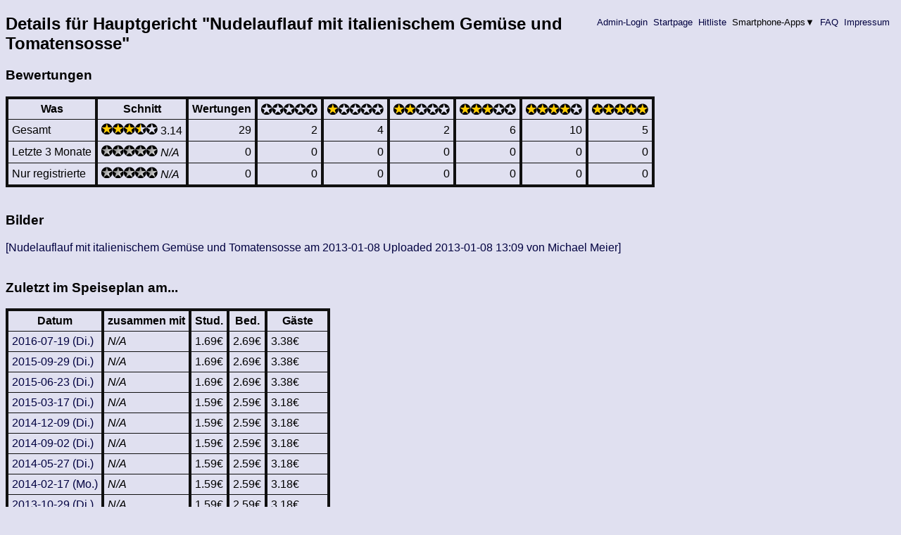

--- FILE ---
content_type: text/html; charset=ISO-8859-15
request_url: https://www.sigfood.de/?do=gerichtdetails&datum=2016-07-19&gerid=361
body_size: 3898
content:
<!DOCTYPE HTML PUBLIC "-//W3C//DTD HTML 4.01 Transitional//EN"
 "http://www.w3.org/TR/html4/loose.dtd">
    <html lang="de">
      <head>
        <meta http-equiv="Content-type" content="text/html;charset=ISO-8859-15">
        <meta name="viewport" content="width=device-width, initial-scale=1">
        <style type="text/css">
            body {
              background-color: #e0e0f0;
              color: #000000;
              font-family : sans-serif;
            }
            div#nav {
              padding: 3px;
              margin: 1px;
              font-size: 10pt;
              float : right;
              //height: 12pt;
            }
            a:link {
              text-decoration: none;
              color: #000040;
            }
            a:visited {
              text-decoration: none;
              color: #000040;
            }
            a:hover {
              text-decoration: none;
              background-color: #800000;
              color: #e0e000;
            }
            a:active {
              text-decoration: none;
              color: #000040;
            }
            table {
              border-style : solid;
              border-color : #101010;
              empty-cells : show;
              border-collapse : collapse;
              border-width : 4px;
            }
            th {
              border-style : solid;
              border-color : #101010;
              padding : 5px;
              spacing : 0px;
              border-width : 1px;
              border-left-width : 4px;
              border-right-width : 4px;
            }
            td {
              border-style : solid;
              border-color : #101010;
              padding : 5px;
              spacing : 0px;
              border-width : 1px;
              border-left-width : 4px;
              border-right-width : 4px;
            }
            ul {
              margin-top : 0px;
              margin-bottom : 0px;
              margin-left : 0px;
              padding-left : 1.4em;
            }
            form {
              padding:0px;
              border:0px;
              margin:0px;
              display: inline;
            }
            img {
              border : 0px;
              padding : 0px;
              margin : 0px;
            }
            .kommtab {
              width : 100%;
              border-collapse : collapse;
              color : #FFFFFF;
              border-color : #151560;
              background-color : #000032;
              border-width : 3px;
            }
            .kommtdb {
              padding : 1px;
              border-color : #151560;
              border-width : 3px;
            }
            .kommtrb {
              border-style : solid;
              border-width : 3px;
              border-color : #151560;
            }
            .spgrid {
              display : -ms-flexbox;
              display : -webkit-flex;
              display : flex;
              flex-wrap : wrap;
              -webkit-flex-wrap : wrap;
              align-items : flex-start;
              -webkit-align-items : flex-start;
              border-style : solid;
              border-color : #101010;
              border-top-width : 0px;
              border-bottom-width : 0px;
              border-left-width : 4px;
              border-right-width : 0px;
            }
            .spgrid-cell {
              flex : 0 0 98%;
              -webkit-flex : 0 0 98%; /* for old Safari (6.1+) */
              -ms-flex : 0 0 98%; /* for IE 10 */
              min-width : 250px;
              border-style : solid;
              border-color : #101010;
              padding : 0px;
              spacing : 0px;
              border-top-width : 4px;
              border-left-width : 0px;
              border-right-width : 4px;
              border-bottom-width : 0px;
            }
            @media all and (min-width: 800px) {
              .spgrid > .spgrid-cell {
                flex : 1;
                -webkit-flex : 1; /* for old Safari (6.1+) */
                -ms-flex : 1; /* for IE 10 */
              }
              .spgrid {
                flex-wrap : nowrap;
                -webkit-flex-wrap : nowrap;
              }
            }
            .stddiv {
              padding : 5px;
              spacing : 0px;
            }
            .linienh1 {
              margin : 0px;
              padding : 5px;
              background-color : #404040;
              color : #ffffff;
              text-align : center;
              font-weight : bold;
              font-size : 125%;
              border-bottom-style : solid;
              border-bottom-color : #101010;
              border-bottom-width : 2px;
            }
            span.kommentarfeld div {
              position : absolute;
              width : 300px;
              color : #ffffa0;
              background-color : #600000;
              display : none;
            }
            span.kommentarfeld:hover>div {
              display : block;
            }
            span.kommentarfeld div:hover {
              display : none;
            }
            span.imgupload {
              position : relative;
            }
            span.imgupload div {
              position : absolute;
              bottom : 4px;
              right : 2px;
              text-align : right;
              //vertical-align : baseline;
              //width : 200px;
              color : #151560;
              background-color : #e0e0e0;
              z-index : 9;
              display : none;
            }
            span.imgupload:hover>div {
              display : block;
            }
            span.runterklapp {
              position : relative;
            }
            span.runterklapp div {
              position : absolute;
              left : 0px;
              top : 0px;
              text-align : left;
              color : #000000;
              background-color : #c0c0d0;
              z-index : 9;
              display : none;
            }
            span.runterklapp:hover>div {
              display : block;
            }
        </style>
        <script type="text/javascript" src="/mensa//keyboard-shortcuts.js"></script>
        <title>SIGFOOD? -EGIBTNURMENSA! - Mensa Erlangen S&uuml;d - Speiseplan und Bewertungen</title>
      </head>
      <body>
        <div id="wrapitall">
<div id="nav" align="right"><a href="/?do=localloginform">&nbsp;Admin-Login&nbsp;</a><a href="/?do=speiseplan">&nbsp;Startpage&nbsp;</a><a href="/?do=hitliste">&nbsp;Hitliste&nbsp;</a>&nbsp;<span class="runterklapp">Smartphone-Apps&#x25BC;<div>Smartphone-Apps&#x25BC;<br><ul><li><a href="https://play.google.com/store/apps/details?id=de.sigfood">f&uuml;r Android by cody</a></li><li><a href="http://www.windowsphone.com/de-de/store/app/sigfood/c646c50d-e06d-4ae3-ae81-c926f58659d2">f&uuml;r Windows-Phone by Grantig</a></li><li><a href="https://mad.cs.fau.de/fasl/store/script/view/id/78">Script</a> f&uuml;r <a href="https://mad.cs.fau.de/fasl/">FASL</a> by sitowert</li><li><a href="https://itunes.apple.com/de/app/sigfood.de-speiseplan-sudmensa/id1063704585">f&uuml;r iOS by OliKett</a></li></ul></div></span>&nbsp;<a href="/?do=faq">&nbsp;FAQ&nbsp;</a><a href="/?do=impressum">&nbsp;Impressum&nbsp;</a></div>
<h2>Details f&uuml;r Hauptgericht &quot;Nudelauflauf mit italienischem Gem&uuml;se und Tomatensosse&quot;</h2><h3>Bewertungen</h3><table><tr><th>Was</th><th>Schnitt</th><th>Wertungen</th><th><img src="/mensa//star000.png" alt="*" title="davon mit 0 Sternen bewertet"><img src="/mensa//star000.png" alt="*" title="davon mit 0 Sternen bewertet"><img src="/mensa//star000.png" alt="*" title="davon mit 0 Sternen bewertet"><img src="/mensa//star000.png" alt="*" title="davon mit 0 Sternen bewertet"><img src="/mensa//star000.png" alt="*" title="davon mit 0 Sternen bewertet"></th><th><img src="/mensa//star100.png" alt="*" title="davon mit 1 Sternen bewertet"><img src="/mensa//star000.png" alt="*" title="davon mit 1 Sternen bewertet"><img src="/mensa//star000.png" alt="*" title="davon mit 1 Sternen bewertet"><img src="/mensa//star000.png" alt="*" title="davon mit 1 Sternen bewertet"><img src="/mensa//star000.png" alt="*" title="davon mit 1 Sternen bewertet"></th><th><img src="/mensa//star100.png" alt="*" title="davon mit 2 Sternen bewertet"><img src="/mensa//star100.png" alt="*" title="davon mit 2 Sternen bewertet"><img src="/mensa//star000.png" alt="*" title="davon mit 2 Sternen bewertet"><img src="/mensa//star000.png" alt="*" title="davon mit 2 Sternen bewertet"><img src="/mensa//star000.png" alt="*" title="davon mit 2 Sternen bewertet"></th><th><img src="/mensa//star100.png" alt="*" title="davon mit 3 Sternen bewertet"><img src="/mensa//star100.png" alt="*" title="davon mit 3 Sternen bewertet"><img src="/mensa//star100.png" alt="*" title="davon mit 3 Sternen bewertet"><img src="/mensa//star000.png" alt="*" title="davon mit 3 Sternen bewertet"><img src="/mensa//star000.png" alt="*" title="davon mit 3 Sternen bewertet"></th><th><img src="/mensa//star100.png" alt="*" title="davon mit 4 Sternen bewertet"><img src="/mensa//star100.png" alt="*" title="davon mit 4 Sternen bewertet"><img src="/mensa//star100.png" alt="*" title="davon mit 4 Sternen bewertet"><img src="/mensa//star100.png" alt="*" title="davon mit 4 Sternen bewertet"><img src="/mensa//star000.png" alt="*" title="davon mit 4 Sternen bewertet"></th><th><img src="/mensa//star100.png" alt="*" title="davon mit 5 Sternen bewertet"><img src="/mensa//star100.png" alt="*" title="davon mit 5 Sternen bewertet"><img src="/mensa//star100.png" alt="*" title="davon mit 5 Sternen bewertet"><img src="/mensa//star100.png" alt="*" title="davon mit 5 Sternen bewertet"><img src="/mensa//star100.png" alt="*" title="davon mit 5 Sternen bewertet"></th></tr><tr><td>Gesamt</td><td><img src="/mensa//star100.png" alt="*" title="Schnitt: 3.14"><img src="/mensa//star100.png" alt="*" title="Schnitt: 3.14"><img src="/mensa//star100.png" alt="*" title="Schnitt: 3.14"><img src="/mensa//star050.png" alt="*" title="Schnitt: 3.14"><img src="/mensa//star000.png" alt="*" title="Schnitt: 3.14"> 3.14</td><td align="right">29</td><td align="right">2</td><td align="right">4</td><td align="right">2</td><td align="right">6</td><td align="right">10</td><td align="right">5</td></tr><tr><td>Letzte 3 Monate</td><td><img src="/mensa//stargrey.png" alt="*" title="noch keine Bewertungen vorhanden"><img src="/mensa//stargrey.png" alt="*" title="noch keine Bewertungen vorhanden"><img src="/mensa//stargrey.png" alt="*" title="noch keine Bewertungen vorhanden"><img src="/mensa//stargrey.png" alt="*" title="noch keine Bewertungen vorhanden"><img src="/mensa//stargrey.png" alt="*" title="noch keine Bewertungen vorhanden"> <i>N/A</i></td><td align="right">0</td><td align="right">0</td><td align="right">0</td><td align="right">0</td><td align="right">0</td><td align="right">0</td><td align="right">0</td></tr><tr><td>Nur registrierte</td><td><img src="/mensa//stargrey.png" alt="*" title="noch keine Bewertungen vorhanden"><img src="/mensa//stargrey.png" alt="*" title="noch keine Bewertungen vorhanden"><img src="/mensa//stargrey.png" alt="*" title="noch keine Bewertungen vorhanden"><img src="/mensa//stargrey.png" alt="*" title="noch keine Bewertungen vorhanden"><img src="/mensa//stargrey.png" alt="*" title="noch keine Bewertungen vorhanden"> <i>N/A</i></td><td align="right">0</td><td align="right">0</td><td align="right">0</td><td align="right">0</td><td align="right">0</td><td align="right">0</td><td align="right">0</td></tr></table><br>
<h3>Bilder</h3><a href="/?do=getimage&bildid=698&width=3999">[Nudelauflauf mit italienischem Gem&uuml;se und Tomatensosse am 2013-01-08 Uploaded 2013-01-08 13:09 von Michael Meier]</a><br><br>
<h3>Zuletzt im Speiseplan am...</h3><table><tr><th>Datum</th><th>zusammen mit</th><th>Stud.</th><th>Bed.</th><th>G&auml;ste</th></tr><tr><td><a href="/?do=speiseplan&amp;datum=2016-07-19">2016-07-19 (Di.)</a></td><td><i>N/A</i></td><td>1.69&euro;</td><td>2.69&euro;</td><td>3.38&euro;</td></tr><tr><td><a href="/?do=speiseplan&amp;datum=2015-09-29">2015-09-29 (Di.)</a></td><td><i>N/A</i></td><td>1.69&euro;</td><td>2.69&euro;</td><td>3.38&euro;</td></tr><tr><td><a href="/?do=speiseplan&amp;datum=2015-06-23">2015-06-23 (Di.)</a></td><td><i>N/A</i></td><td>1.69&euro;</td><td>2.69&euro;</td><td>3.38&euro;</td></tr><tr><td><a href="/?do=speiseplan&amp;datum=2015-03-17">2015-03-17 (Di.)</a></td><td><i>N/A</i></td><td>1.59&euro;</td><td>2.59&euro;</td><td>3.18&euro;</td></tr><tr><td><a href="/?do=speiseplan&amp;datum=2014-12-09">2014-12-09 (Di.)</a></td><td><i>N/A</i></td><td>1.59&euro;</td><td>2.59&euro;</td><td>3.18&euro;</td></tr><tr><td><a href="/?do=speiseplan&amp;datum=2014-09-02">2014-09-02 (Di.)</a></td><td><i>N/A</i></td><td>1.59&euro;</td><td>2.59&euro;</td><td>3.18&euro;</td></tr><tr><td><a href="/?do=speiseplan&amp;datum=2014-05-27">2014-05-27 (Di.)</a></td><td><i>N/A</i></td><td>1.59&euro;</td><td>2.59&euro;</td><td>3.18&euro;</td></tr><tr><td><a href="/?do=speiseplan&amp;datum=2014-02-17">2014-02-17 (Mo.)</a></td><td><i>N/A</i></td><td>1.59&euro;</td><td>2.59&euro;</td><td>3.18&euro;</td></tr><tr><td><a href="/?do=speiseplan&amp;datum=2013-10-29">2013-10-29 (Di.)</a></td><td><i>N/A</i></td><td>1.59&euro;</td><td>2.59&euro;</td><td>3.18&euro;</td></tr><tr><td><a href="/?do=speiseplan&amp;datum=2013-07-23">2013-07-23 (Di.)</a></td><td><i>N/A</i></td><td>1.59&euro;</td><td>2.59&euro;</td><td>3.18&euro;</td></tr><tr><td><a href="/?do=speiseplan&amp;datum=2013-04-16">2013-04-16 (Di.)</a></td><td><i>N/A</i></td><td>1.60&euro;</td><td>2.60&euro;</td><td><i>unbekannt</i></td></tr><tr><td><a href="/?do=speiseplan&amp;datum=2013-01-08">2013-01-08 (Di.)</a></td><td><i>N/A</i></td><td>1.60&euro;</td><td>2.60&euro;</td><td><i>unbekannt</i></td></tr></table><br>
<h3 style="display:inline;">Kommentare</h3>&nbsp;
<style type="text/css"><!-- 
  div#kommform361 { display: none; }
  div#kommform361:target { display: block; }
 --></style><a href="#kommform361">[neuen Kommentar posten]</a><div id="kommform361"><br>
<form action="/" method="POST"><input type="hidden" name="do" value="2"><input type="hidden" name="datum" value="2016-07-19"><table><tr><th>Nickname:</th><td><input type="text" name="nick" value=""><input type="hidden" name="gerid" value="361"></td></tr><tr><th>Kommentar:</th><td><textarea name="kommentar" rows="10" cols="30"></textarea></td></tr><tr><th>Berechne: 2 mal 11 plus 1</th><td><input type="text" name="frage" value=""></td></tr><tr><th></th><td><input type="submit" name="submit" value="Kommentar posten..."></td></tr></table></form></div><br>
<br>
<table class="kommtab"><tr class="kommtrb" style="padding:3px;"><td class="kommtdb" style="text-align:justify; padding:3px;" colspan="2">super lecker und scharf. das habe ich nicht erwartet. würde es immer wieder essen. super mega gut.</td></tr><tr class="kommtrb" style="background-color : #151560;"><td class="kommtdb" style="text-align:left; font-size:100%;">george w bush</td><td class="kommtdb" style="text-align:right; font-size:80%;">2016-07-19 13:40</td></tr></table><br>
<table class="kommtab"><tr class="kommtrb" style="padding:3px;"><td class="kommtdb" style="text-align:justify; padding:3px;" colspan="2">Guter Auflauf, aber ein bisschen fehlt der Kick. Großer Pluspunkt: nicht wie gewohnt total kaputt gebacken, sondern auch oberste Schicht noch gut. Bitte nächstes mal wieder so!</td></tr><tr class="kommtrb" style="background-color : #151560;"><td class="kommtdb" style="text-align:left; font-size:100%;">gruni</td><td class="kommtdb" style="text-align:right; font-size:80%;">2015-06-23 19:56</td></tr></table><br>
<table class="kommtab"><tr class="kommtrb" style="padding:3px;"><td class="kommtdb" style="text-align:justify; padding:3px;" colspan="2">Essbar aber keine Sensation. Nudeln teils trocken, teils verwässert. Italienisch weil Aubergine und sowohl grüne als auch schwarze Oliven. Nicht zu vergessen die Nudeln.
Die Soße war für Mensaverhältnisse allerdings tatsächlich recht gut und das Beste an dem Essen, was noch die 3/5 Sterne rettet.</td></tr><tr class="kommtrb" style="background-color : #151560;"><td class="kommtdb" style="text-align:left; font-size:100%;">Cauca</td><td class="kommtdb" style="text-align:right; font-size:80%;">2015-06-23 12:39</td></tr></table><br>
<table class="kommtab"><tr class="kommtrb" style="padding:3px;"><td class="kommtdb" style="text-align:justify; padding:3px;" colspan="2">Muss sami zustimmen - der Nudelauflauf war auch meiner Meinung nach nicht widerlich, eher typisch Mensa: teils trockene, zum Großteil aber sehr gut gekochte Nudeln; das Gemüse eher matschig; und ganz klassisch über das Ganze ne Soße drübergekippt. Insgesamt aber gut gewürzt und sattmachend. Passt.</td></tr><tr class="kommtrb" style="background-color : #151560;"><td class="kommtdb" style="text-align:left; font-size:100%;">13Zwlf</td><td class="kommtdb" style="text-align:right; font-size:80%;">2014-12-10 20:15</td></tr></table><br>
<table class="kommtab"><tr class="kommtrb" style="padding:3px;"><td class="kommtdb" style="text-align:justify; padding:3px;" colspan="2">also die Kommentare haben mich echt stark verunsichert,aber i h hab mich getraut und muss sagen war echt gut.positive Überraschung:)</td></tr><tr class="kommtrb" style="background-color : #151560;"><td class="kommtdb" style="text-align:left; font-size:100%;">sami</td><td class="kommtdb" style="text-align:right; font-size:80%;">2014-12-09 21:23</td></tr></table><br>
<table class="kommtab"><tr class="kommtrb" style="padding:3px;"><td class="kommtdb" style="text-align:justify; padding:3px;" colspan="2">Wahrhaft das wiederlichste Essen das ich hier je gekostet habe. Die Auberginen sind quasi roh.</td></tr><tr class="kommtrb" style="background-color : #151560;"><td class="kommtdb" style="text-align:left; font-size:100%;">Kaligule</td><td class="kommtdb" style="text-align:right; font-size:80%;">2014-05-27 12:07</td></tr></table><br>
<table class="kommtab"><tr class="kommtrb" style="padding:3px;"><td class="kommtdb" style="text-align:justify; padding:3px;" colspan="2">Also, dieses Essen ist unerträglich, wieder widerlich und unmenschlich. Jeder, der dieses Essen gut findet, ist geisteskrank!
Dieses Essen macht körperlich und geistig krank. Sieht man an mir. </td></tr><tr class="kommtrb" style="background-color : #151560;"><td class="kommtdb" style="text-align:left; font-size:100%;">Jasper</td><td class="kommtdb" style="text-align:right; font-size:80%;">2013-10-29 13:14</td></tr></table><br>
<table class="kommtab"><tr class="kommtrb" style="padding:3px;"><td class="kommtdb" style="text-align:justify; padding:3px;" colspan="2">Nudeln teilweise ungekocht, sonst aber ganz gut</td></tr><tr class="kommtrb" style="background-color : #151560;"><td class="kommtdb" style="text-align:left; font-size:100%;">Hunger</td><td class="kommtdb" style="text-align:right; font-size:80%;">2013-01-08 13:28</td></tr></table><a href="/?do=speiseplan&amp;datum=2016-07-19">[Zur&uuml;ck zum Speiseplan]</a><div id="footer"><hr><font style="font-size : 0.65em;">Dies ist keine offizielle Seite der Mensa Erlangen S&uuml;d oder des Studentenwerks. Alle Angaben, insbesondere zu Speisepl&auml;nen und Preisen, sind ohne Gew&auml;hr.</font></div>
</div></body></html>
